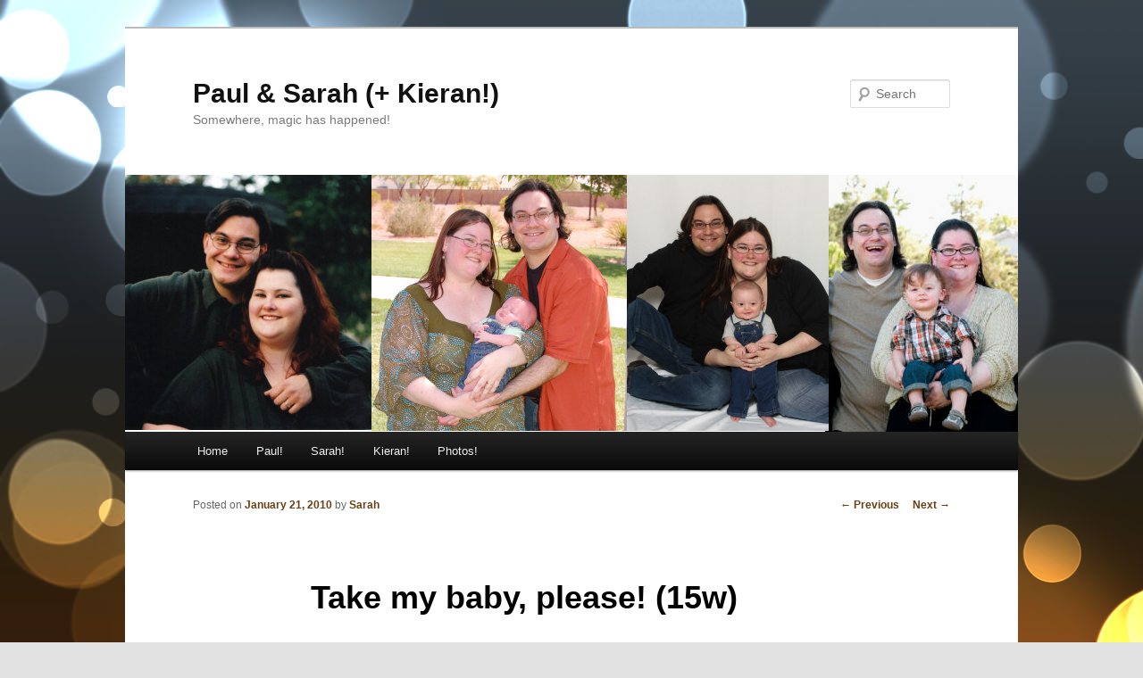

--- FILE ---
content_type: text/html; charset=UTF-8
request_url: http://paulandsarah.org/pregnancy/take-my-baby-please-15w
body_size: 10621
content:
<!DOCTYPE html>
<!--[if IE 6]>
<html id="ie6" lang="en-US">
<![endif]-->
<!--[if IE 7]>
<html id="ie7" lang="en-US">
<![endif]-->
<!--[if IE 8]>
<html id="ie8" lang="en-US">
<![endif]-->
<!--[if !(IE 6) & !(IE 7) & !(IE 8)]><!-->
<html lang="en-US">
<!--<![endif]-->
<head>
<meta charset="UTF-8" />
<meta name="viewport" content="width=device-width" />
<title>
Take my baby, please! (15w) | Paul &amp; Sarah (+ Kieran!)	</title>
<link rel="profile" href="https://gmpg.org/xfn/11" />
<link rel="stylesheet" type="text/css" media="all" href="http://paulandsarah.org/wp-content/themes/twentyeleven/style.css?ver=20230808" />
<link rel="pingback" href="http://paulandsarah.org/xmlrpc.php">
<!--[if lt IE 9]>
<script src="http://paulandsarah.org/wp-content/themes/twentyeleven/js/html5.js?ver=3.7.0" type="text/javascript"></script>
<![endif]-->
<meta name='robots' content='max-image-preview:large' />
<link rel="alternate" type="application/rss+xml" title="Paul &amp; Sarah (+ Kieran!) &raquo; Feed" href="http://paulandsarah.org/feed" />
<link rel="alternate" type="application/rss+xml" title="Paul &amp; Sarah (+ Kieran!) &raquo; Comments Feed" href="http://paulandsarah.org/comments/feed" />
<link rel="alternate" type="application/rss+xml" title="Paul &amp; Sarah (+ Kieran!) &raquo; Take my baby, please! (15w) Comments Feed" href="http://paulandsarah.org/pregnancy/take-my-baby-please-15w/feed" />
<link rel="alternate" title="oEmbed (JSON)" type="application/json+oembed" href="http://paulandsarah.org/wp-json/oembed/1.0/embed?url=http%3A%2F%2Fpaulandsarah.org%2Fpregnancy%2Ftake-my-baby-please-15w" />
<link rel="alternate" title="oEmbed (XML)" type="text/xml+oembed" href="http://paulandsarah.org/wp-json/oembed/1.0/embed?url=http%3A%2F%2Fpaulandsarah.org%2Fpregnancy%2Ftake-my-baby-please-15w&#038;format=xml" />
<style id='wp-img-auto-sizes-contain-inline-css' type='text/css'>
img:is([sizes=auto i],[sizes^="auto," i]){contain-intrinsic-size:3000px 1500px}
/*# sourceURL=wp-img-auto-sizes-contain-inline-css */
</style>
<style id='wp-emoji-styles-inline-css' type='text/css'>

	img.wp-smiley, img.emoji {
		display: inline !important;
		border: none !important;
		box-shadow: none !important;
		height: 1em !important;
		width: 1em !important;
		margin: 0 0.07em !important;
		vertical-align: -0.1em !important;
		background: none !important;
		padding: 0 !important;
	}
/*# sourceURL=wp-emoji-styles-inline-css */
</style>
<style id='wp-block-library-inline-css' type='text/css'>
:root{--wp-block-synced-color:#7a00df;--wp-block-synced-color--rgb:122,0,223;--wp-bound-block-color:var(--wp-block-synced-color);--wp-editor-canvas-background:#ddd;--wp-admin-theme-color:#007cba;--wp-admin-theme-color--rgb:0,124,186;--wp-admin-theme-color-darker-10:#006ba1;--wp-admin-theme-color-darker-10--rgb:0,107,160.5;--wp-admin-theme-color-darker-20:#005a87;--wp-admin-theme-color-darker-20--rgb:0,90,135;--wp-admin-border-width-focus:2px}@media (min-resolution:192dpi){:root{--wp-admin-border-width-focus:1.5px}}.wp-element-button{cursor:pointer}:root .has-very-light-gray-background-color{background-color:#eee}:root .has-very-dark-gray-background-color{background-color:#313131}:root .has-very-light-gray-color{color:#eee}:root .has-very-dark-gray-color{color:#313131}:root .has-vivid-green-cyan-to-vivid-cyan-blue-gradient-background{background:linear-gradient(135deg,#00d084,#0693e3)}:root .has-purple-crush-gradient-background{background:linear-gradient(135deg,#34e2e4,#4721fb 50%,#ab1dfe)}:root .has-hazy-dawn-gradient-background{background:linear-gradient(135deg,#faaca8,#dad0ec)}:root .has-subdued-olive-gradient-background{background:linear-gradient(135deg,#fafae1,#67a671)}:root .has-atomic-cream-gradient-background{background:linear-gradient(135deg,#fdd79a,#004a59)}:root .has-nightshade-gradient-background{background:linear-gradient(135deg,#330968,#31cdcf)}:root .has-midnight-gradient-background{background:linear-gradient(135deg,#020381,#2874fc)}:root{--wp--preset--font-size--normal:16px;--wp--preset--font-size--huge:42px}.has-regular-font-size{font-size:1em}.has-larger-font-size{font-size:2.625em}.has-normal-font-size{font-size:var(--wp--preset--font-size--normal)}.has-huge-font-size{font-size:var(--wp--preset--font-size--huge)}.has-text-align-center{text-align:center}.has-text-align-left{text-align:left}.has-text-align-right{text-align:right}.has-fit-text{white-space:nowrap!important}#end-resizable-editor-section{display:none}.aligncenter{clear:both}.items-justified-left{justify-content:flex-start}.items-justified-center{justify-content:center}.items-justified-right{justify-content:flex-end}.items-justified-space-between{justify-content:space-between}.screen-reader-text{border:0;clip-path:inset(50%);height:1px;margin:-1px;overflow:hidden;padding:0;position:absolute;width:1px;word-wrap:normal!important}.screen-reader-text:focus{background-color:#ddd;clip-path:none;color:#444;display:block;font-size:1em;height:auto;left:5px;line-height:normal;padding:15px 23px 14px;text-decoration:none;top:5px;width:auto;z-index:100000}html :where(.has-border-color){border-style:solid}html :where([style*=border-top-color]){border-top-style:solid}html :where([style*=border-right-color]){border-right-style:solid}html :where([style*=border-bottom-color]){border-bottom-style:solid}html :where([style*=border-left-color]){border-left-style:solid}html :where([style*=border-width]){border-style:solid}html :where([style*=border-top-width]){border-top-style:solid}html :where([style*=border-right-width]){border-right-style:solid}html :where([style*=border-bottom-width]){border-bottom-style:solid}html :where([style*=border-left-width]){border-left-style:solid}html :where(img[class*=wp-image-]){height:auto;max-width:100%}:where(figure){margin:0 0 1em}html :where(.is-position-sticky){--wp-admin--admin-bar--position-offset:var(--wp-admin--admin-bar--height,0px)}@media screen and (max-width:600px){html :where(.is-position-sticky){--wp-admin--admin-bar--position-offset:0px}}

/*# sourceURL=wp-block-library-inline-css */
</style><style id='global-styles-inline-css' type='text/css'>
:root{--wp--preset--aspect-ratio--square: 1;--wp--preset--aspect-ratio--4-3: 4/3;--wp--preset--aspect-ratio--3-4: 3/4;--wp--preset--aspect-ratio--3-2: 3/2;--wp--preset--aspect-ratio--2-3: 2/3;--wp--preset--aspect-ratio--16-9: 16/9;--wp--preset--aspect-ratio--9-16: 9/16;--wp--preset--color--black: #000;--wp--preset--color--cyan-bluish-gray: #abb8c3;--wp--preset--color--white: #fff;--wp--preset--color--pale-pink: #f78da7;--wp--preset--color--vivid-red: #cf2e2e;--wp--preset--color--luminous-vivid-orange: #ff6900;--wp--preset--color--luminous-vivid-amber: #fcb900;--wp--preset--color--light-green-cyan: #7bdcb5;--wp--preset--color--vivid-green-cyan: #00d084;--wp--preset--color--pale-cyan-blue: #8ed1fc;--wp--preset--color--vivid-cyan-blue: #0693e3;--wp--preset--color--vivid-purple: #9b51e0;--wp--preset--color--blue: #1982d1;--wp--preset--color--dark-gray: #373737;--wp--preset--color--medium-gray: #666;--wp--preset--color--light-gray: #e2e2e2;--wp--preset--gradient--vivid-cyan-blue-to-vivid-purple: linear-gradient(135deg,rgb(6,147,227) 0%,rgb(155,81,224) 100%);--wp--preset--gradient--light-green-cyan-to-vivid-green-cyan: linear-gradient(135deg,rgb(122,220,180) 0%,rgb(0,208,130) 100%);--wp--preset--gradient--luminous-vivid-amber-to-luminous-vivid-orange: linear-gradient(135deg,rgb(252,185,0) 0%,rgb(255,105,0) 100%);--wp--preset--gradient--luminous-vivid-orange-to-vivid-red: linear-gradient(135deg,rgb(255,105,0) 0%,rgb(207,46,46) 100%);--wp--preset--gradient--very-light-gray-to-cyan-bluish-gray: linear-gradient(135deg,rgb(238,238,238) 0%,rgb(169,184,195) 100%);--wp--preset--gradient--cool-to-warm-spectrum: linear-gradient(135deg,rgb(74,234,220) 0%,rgb(151,120,209) 20%,rgb(207,42,186) 40%,rgb(238,44,130) 60%,rgb(251,105,98) 80%,rgb(254,248,76) 100%);--wp--preset--gradient--blush-light-purple: linear-gradient(135deg,rgb(255,206,236) 0%,rgb(152,150,240) 100%);--wp--preset--gradient--blush-bordeaux: linear-gradient(135deg,rgb(254,205,165) 0%,rgb(254,45,45) 50%,rgb(107,0,62) 100%);--wp--preset--gradient--luminous-dusk: linear-gradient(135deg,rgb(255,203,112) 0%,rgb(199,81,192) 50%,rgb(65,88,208) 100%);--wp--preset--gradient--pale-ocean: linear-gradient(135deg,rgb(255,245,203) 0%,rgb(182,227,212) 50%,rgb(51,167,181) 100%);--wp--preset--gradient--electric-grass: linear-gradient(135deg,rgb(202,248,128) 0%,rgb(113,206,126) 100%);--wp--preset--gradient--midnight: linear-gradient(135deg,rgb(2,3,129) 0%,rgb(40,116,252) 100%);--wp--preset--font-size--small: 13px;--wp--preset--font-size--medium: 20px;--wp--preset--font-size--large: 36px;--wp--preset--font-size--x-large: 42px;--wp--preset--spacing--20: 0.44rem;--wp--preset--spacing--30: 0.67rem;--wp--preset--spacing--40: 1rem;--wp--preset--spacing--50: 1.5rem;--wp--preset--spacing--60: 2.25rem;--wp--preset--spacing--70: 3.38rem;--wp--preset--spacing--80: 5.06rem;--wp--preset--shadow--natural: 6px 6px 9px rgba(0, 0, 0, 0.2);--wp--preset--shadow--deep: 12px 12px 50px rgba(0, 0, 0, 0.4);--wp--preset--shadow--sharp: 6px 6px 0px rgba(0, 0, 0, 0.2);--wp--preset--shadow--outlined: 6px 6px 0px -3px rgb(255, 255, 255), 6px 6px rgb(0, 0, 0);--wp--preset--shadow--crisp: 6px 6px 0px rgb(0, 0, 0);}:where(.is-layout-flex){gap: 0.5em;}:where(.is-layout-grid){gap: 0.5em;}body .is-layout-flex{display: flex;}.is-layout-flex{flex-wrap: wrap;align-items: center;}.is-layout-flex > :is(*, div){margin: 0;}body .is-layout-grid{display: grid;}.is-layout-grid > :is(*, div){margin: 0;}:where(.wp-block-columns.is-layout-flex){gap: 2em;}:where(.wp-block-columns.is-layout-grid){gap: 2em;}:where(.wp-block-post-template.is-layout-flex){gap: 1.25em;}:where(.wp-block-post-template.is-layout-grid){gap: 1.25em;}.has-black-color{color: var(--wp--preset--color--black) !important;}.has-cyan-bluish-gray-color{color: var(--wp--preset--color--cyan-bluish-gray) !important;}.has-white-color{color: var(--wp--preset--color--white) !important;}.has-pale-pink-color{color: var(--wp--preset--color--pale-pink) !important;}.has-vivid-red-color{color: var(--wp--preset--color--vivid-red) !important;}.has-luminous-vivid-orange-color{color: var(--wp--preset--color--luminous-vivid-orange) !important;}.has-luminous-vivid-amber-color{color: var(--wp--preset--color--luminous-vivid-amber) !important;}.has-light-green-cyan-color{color: var(--wp--preset--color--light-green-cyan) !important;}.has-vivid-green-cyan-color{color: var(--wp--preset--color--vivid-green-cyan) !important;}.has-pale-cyan-blue-color{color: var(--wp--preset--color--pale-cyan-blue) !important;}.has-vivid-cyan-blue-color{color: var(--wp--preset--color--vivid-cyan-blue) !important;}.has-vivid-purple-color{color: var(--wp--preset--color--vivid-purple) !important;}.has-black-background-color{background-color: var(--wp--preset--color--black) !important;}.has-cyan-bluish-gray-background-color{background-color: var(--wp--preset--color--cyan-bluish-gray) !important;}.has-white-background-color{background-color: var(--wp--preset--color--white) !important;}.has-pale-pink-background-color{background-color: var(--wp--preset--color--pale-pink) !important;}.has-vivid-red-background-color{background-color: var(--wp--preset--color--vivid-red) !important;}.has-luminous-vivid-orange-background-color{background-color: var(--wp--preset--color--luminous-vivid-orange) !important;}.has-luminous-vivid-amber-background-color{background-color: var(--wp--preset--color--luminous-vivid-amber) !important;}.has-light-green-cyan-background-color{background-color: var(--wp--preset--color--light-green-cyan) !important;}.has-vivid-green-cyan-background-color{background-color: var(--wp--preset--color--vivid-green-cyan) !important;}.has-pale-cyan-blue-background-color{background-color: var(--wp--preset--color--pale-cyan-blue) !important;}.has-vivid-cyan-blue-background-color{background-color: var(--wp--preset--color--vivid-cyan-blue) !important;}.has-vivid-purple-background-color{background-color: var(--wp--preset--color--vivid-purple) !important;}.has-black-border-color{border-color: var(--wp--preset--color--black) !important;}.has-cyan-bluish-gray-border-color{border-color: var(--wp--preset--color--cyan-bluish-gray) !important;}.has-white-border-color{border-color: var(--wp--preset--color--white) !important;}.has-pale-pink-border-color{border-color: var(--wp--preset--color--pale-pink) !important;}.has-vivid-red-border-color{border-color: var(--wp--preset--color--vivid-red) !important;}.has-luminous-vivid-orange-border-color{border-color: var(--wp--preset--color--luminous-vivid-orange) !important;}.has-luminous-vivid-amber-border-color{border-color: var(--wp--preset--color--luminous-vivid-amber) !important;}.has-light-green-cyan-border-color{border-color: var(--wp--preset--color--light-green-cyan) !important;}.has-vivid-green-cyan-border-color{border-color: var(--wp--preset--color--vivid-green-cyan) !important;}.has-pale-cyan-blue-border-color{border-color: var(--wp--preset--color--pale-cyan-blue) !important;}.has-vivid-cyan-blue-border-color{border-color: var(--wp--preset--color--vivid-cyan-blue) !important;}.has-vivid-purple-border-color{border-color: var(--wp--preset--color--vivid-purple) !important;}.has-vivid-cyan-blue-to-vivid-purple-gradient-background{background: var(--wp--preset--gradient--vivid-cyan-blue-to-vivid-purple) !important;}.has-light-green-cyan-to-vivid-green-cyan-gradient-background{background: var(--wp--preset--gradient--light-green-cyan-to-vivid-green-cyan) !important;}.has-luminous-vivid-amber-to-luminous-vivid-orange-gradient-background{background: var(--wp--preset--gradient--luminous-vivid-amber-to-luminous-vivid-orange) !important;}.has-luminous-vivid-orange-to-vivid-red-gradient-background{background: var(--wp--preset--gradient--luminous-vivid-orange-to-vivid-red) !important;}.has-very-light-gray-to-cyan-bluish-gray-gradient-background{background: var(--wp--preset--gradient--very-light-gray-to-cyan-bluish-gray) !important;}.has-cool-to-warm-spectrum-gradient-background{background: var(--wp--preset--gradient--cool-to-warm-spectrum) !important;}.has-blush-light-purple-gradient-background{background: var(--wp--preset--gradient--blush-light-purple) !important;}.has-blush-bordeaux-gradient-background{background: var(--wp--preset--gradient--blush-bordeaux) !important;}.has-luminous-dusk-gradient-background{background: var(--wp--preset--gradient--luminous-dusk) !important;}.has-pale-ocean-gradient-background{background: var(--wp--preset--gradient--pale-ocean) !important;}.has-electric-grass-gradient-background{background: var(--wp--preset--gradient--electric-grass) !important;}.has-midnight-gradient-background{background: var(--wp--preset--gradient--midnight) !important;}.has-small-font-size{font-size: var(--wp--preset--font-size--small) !important;}.has-medium-font-size{font-size: var(--wp--preset--font-size--medium) !important;}.has-large-font-size{font-size: var(--wp--preset--font-size--large) !important;}.has-x-large-font-size{font-size: var(--wp--preset--font-size--x-large) !important;}
/*# sourceURL=global-styles-inline-css */
</style>

<style id='classic-theme-styles-inline-css' type='text/css'>
/*! This file is auto-generated */
.wp-block-button__link{color:#fff;background-color:#32373c;border-radius:9999px;box-shadow:none;text-decoration:none;padding:calc(.667em + 2px) calc(1.333em + 2px);font-size:1.125em}.wp-block-file__button{background:#32373c;color:#fff;text-decoration:none}
/*# sourceURL=/wp-includes/css/classic-themes.min.css */
</style>
<link rel='stylesheet' id='twentyeleven-block-style-css' href='http://paulandsarah.org/wp-content/themes/twentyeleven/blocks.css?ver=20230122' type='text/css' media='all' />
<link rel="https://api.w.org/" href="http://paulandsarah.org/wp-json/" /><link rel="alternate" title="JSON" type="application/json" href="http://paulandsarah.org/wp-json/wp/v2/posts/256" /><link rel="EditURI" type="application/rsd+xml" title="RSD" href="http://paulandsarah.org/xmlrpc.php?rsd" />
<meta name="generator" content="WordPress 6.9" />
<link rel="canonical" href="http://paulandsarah.org/pregnancy/take-my-baby-please-15w" />
<link rel='shortlink' href='http://paulandsarah.org/?p=256' />
	<style>
		/* Link color */
		a,
		#site-title a:focus,
		#site-title a:hover,
		#site-title a:active,
		.entry-title a:hover,
		.entry-title a:focus,
		.entry-title a:active,
		.widget_twentyeleven_ephemera .comments-link a:hover,
		section.recent-posts .other-recent-posts a[rel="bookmark"]:hover,
		section.recent-posts .other-recent-posts .comments-link a:hover,
		.format-image footer.entry-meta a:hover,
		#site-generator a:hover {
			color: #6b3e13;
		}
		section.recent-posts .other-recent-posts .comments-link a:hover {
			border-color: #6b3e13;
		}
		article.feature-image.small .entry-summary p a:hover,
		.entry-header .comments-link a:hover,
		.entry-header .comments-link a:focus,
		.entry-header .comments-link a:active,
		.feature-slider a.active {
			background-color: #6b3e13;
		}
	</style>
	<style type="text/css">.recentcomments a{display:inline !important;padding:0 !important;margin:0 !important;}</style><style type="text/css" id="custom-background-css">
body.custom-background { background-image: url("http://paulandsarah.org/wp-content/uploads/bokeh8.jpg"); background-position: left top; background-size: auto; background-repeat: repeat; background-attachment: fixed; }
</style>
	</head>

<body class="wp-singular post-template-default single single-post postid-256 single-format-standard custom-background wp-embed-responsive wp-theme-twentyeleven singular two-column right-sidebar">
<div class="skip-link"><a class="assistive-text" href="#content">Skip to primary content</a></div><div id="page" class="hfeed">
	<header id="branding">
			<hgroup>
				<h1 id="site-title"><span><a href="http://paulandsarah.org/" rel="home">Paul &amp; Sarah (+ Kieran!)</a></span></h1>
				<h2 id="site-description">Somewhere, magic has happened!</h2>
			</hgroup>

						<a href="http://paulandsarah.org/">
									<img src="http://paulandsarah.org/wp-content/uploads/4shotheader-web.jpg" width="1000" height="288" alt="Paul &amp; Sarah (+ Kieran!)" />
								</a>
			
									<form method="get" id="searchform" action="http://paulandsarah.org/">
		<label for="s" class="assistive-text">Search</label>
		<input type="text" class="field" name="s" id="s" placeholder="Search" />
		<input type="submit" class="submit" name="submit" id="searchsubmit" value="Search" />
	</form>
			
			<nav id="access">
				<h3 class="assistive-text">Main menu</h3>
				<div class="menu"><ul>
<li ><a href="http://paulandsarah.org/">Home</a></li><li class="page_item page-item-2"><a href="http://paulandsarah.org/aboutpaul">Paul!</a></li>
<li class="page_item page-item-3"><a href="http://paulandsarah.org/aboutsarah">Sarah!</a></li>
<li class="page_item page-item-1170"><a href="http://paulandsarah.org/grow">Kieran!</a></li>
<li class="page_item page-item-151"><a href="http://paulandsarah.org/photos">Photos!</a></li>
</ul></div>
			</nav><!-- #access -->
	</header><!-- #branding -->


	<div id="main">

		<div id="primary">
			<div id="content" role="main">

				
					<nav id="nav-single">
						<h3 class="assistive-text">Post navigation</h3>
						<span class="nav-previous"><a href="http://paulandsarah.org/pregnancy/more-blurry-pics-14w6d" rel="prev"><span class="meta-nav">&larr;</span> Previous</a></span>
						<span class="nav-next"><a href="http://paulandsarah.org/pregnancy/happy-tears-15w1d" rel="next">Next <span class="meta-nav">&rarr;</span></a></span>
					</nav><!-- #nav-single -->

					
<article id="post-256" class="post-256 post type-post status-publish format-standard hentry category-pregnancy tag-daycare tag-research tag-the-list">
	<header class="entry-header">
		<h1 class="entry-title">Take my baby, please! (15w)</h1>

				<div class="entry-meta">
			<span class="sep">Posted on </span><a href="http://paulandsarah.org/pregnancy/take-my-baby-please-15w" title="7:52 pm" rel="bookmark"><time class="entry-date" datetime="2010-01-21T19:52:34-08:00">January 21, 2010</time></a><span class="by-author"> <span class="sep"> by </span> <span class="author vcard"><a class="url fn n" href="http://paulandsarah.org/author/sarah" title="View all posts by Sarah" rel="author">Sarah</a></span></span>		</div><!-- .entry-meta -->
			</header><!-- .entry-header -->

	<div class="entry-content">
		<p>Even though there isn&#8217;t much evidence to support it, this pregnancy is apparently marching along.  (Or so the weekly &#8220;here&#8217;s how big yer critter is now&#8221; e-mails tell me, at least.)  And while we&#8217;re kinda stuck waiting on nursery stuff until we find out the sex (*hopefully* next week!) I&#8217;m trying to start working on baby-related things.</p>
<p>My big challenge this week has been daycare.  My reading tells me I have a lot of research to do, and to start sooner than later in case there&#8217;s a waiting list at our chosen facility.</p>
<p>There&#8217;s a (24 hour) daycare center called <a href="http://www.kidsrusvegas.com/">Kids &#8216;r&#8217; Us</a> across the parking lot from my office.  I assumed from the time I found out I was pregnant that the baby would spend his/her days there, with me popping over for lunch and occasional cuddle-breaks.  So this week I called and spoke with the director, got some preliminary info and made an appointment for a tour.</p>
<p>I toured the facility yesterday and was underwhelmed.  My gut reaction was that Kids &#8216;r&#8217; Us was dirty and disorganized.  The staff didn&#8217;t recognize me as a touring parent as I wandered their rooms at naptime.  They were either doing paperwork or sweeping up what I thought was an <em>inordinate </em>amount of random gunk off the floors.  The infant room was less inspiring.  I don&#8217;t think the cribs or changing area is sanitized often at all, and the linens are washed <em>weekly</em>.  The cribs were scattered haphazardly around the room, and there didn&#8217;t seem to be much in the way of toys or stimulation for the wee ones.</p>
<p>I was pretty disappointed, especially since I really wanted this facility to work because of it&#8217;s location.  But I just can&#8217;t see leaving our baby there.  But I wanted to check out other facilities before I totally crossed them off my list, because maybe my expectations were way too high.  (What do I know?  I&#8217;ve never been in a day care before.)</p>
<p>So this morning I called a &#8216;corporate&#8217; day care that I pass during the last 10 minutes of my commute to work each day called <a href="http://kidsrkidslasvegas.com/">Kids &#8216;r&#8217; Kids</a>.  (Where do they get these names?)  The director answered and gave me a lovely spiel about their facility and their <a href="http://www.kidsrkidslasvegas.com/Programs/Infants.php">infant program</a> which began with how often their cribs and linens are sanitized (daily) and finished with details of the sign language curriculum they start by 4 months.  So many great things about this place, and from the looks of the photos on their website, it&#8217;s exactly what I expected a day care to look like.  PLUS, the price works out to the same as the place by my work &#8211; and once the baby is on solids it&#8217;ll actually be cheaper because they supply the Gerber-brand baby food.</p>
<p>I&#8217;m touring Kids &#8216;r&#8217; Kids tomorrow at lunch and I cannot wait.  If I like what I see tomorrow, I&#8217;ll check out the place with the Bureau of Licensing and whoever else my social worker co-worker says I need to.  (I don&#8217;t know what I&#8217;d do without my co-worker Kate.  She is a font of incredible mommy-wisdom combined with no-nonsense social worker smarts.)  I&#8217;ll take Paul to tour the place, and if we agree on it, we&#8217;ll put down a deposit to hold a spot in September for our wee one.  (I&#8217;m hoping to be able to take 6-7 weeks off work for maternity leave; we can&#8217;t afford for me not to work, so I can only take off as much time as I can save up vacation &#038; sick leave for.)  Gotta love America&#8217;s (lack of) Maternity Policy.</p>
<p>I&#8217;m a little surprised at my visceral reaction of &#8220;I&#8217;m not leaving my baby there&#8221; to the first place, but it&#8217;s kinda nice to be feeling mom-like.</p>
			</div><!-- .entry-content -->

	<footer class="entry-meta">
		This entry was posted in <a href="http://paulandsarah.org/category/pregnancy" rel="category tag">Pregnancy</a> and tagged <a href="http://paulandsarah.org/tag/daycare" rel="tag">daycare</a>, <a href="http://paulandsarah.org/tag/research" rel="tag">research</a>, <a href="http://paulandsarah.org/tag/the-list" rel="tag">The List</a> by <a href="http://paulandsarah.org/author/sarah">Sarah</a>. Bookmark the <a href="http://paulandsarah.org/pregnancy/take-my-baby-please-15w" title="Permalink to Take my baby, please! (15w)" rel="bookmark">permalink</a>.
		
			</footer><!-- .entry-meta -->
</article><!-- #post-256 -->

						<div id="comments">
	
	
			<h2 id="comments-title">
			2 thoughts on &ldquo;<span>Take my baby, please! (15w)</span>&rdquo;		</h2>

		
		<ol class="commentlist">
					<li class="comment even thread-even depth-1" id="li-comment-201">
		<article id="comment-201" class="comment">
			<footer class="comment-meta">
				<div class="comment-author vcard">
					<img alt='' src='https://secure.gravatar.com/avatar/13b275ccf7e7f4b36ff612494613cec7e80518815858784a12e7aa54e0e53415?s=68&#038;d=identicon&#038;r=g' srcset='https://secure.gravatar.com/avatar/13b275ccf7e7f4b36ff612494613cec7e80518815858784a12e7aa54e0e53415?s=136&#038;d=identicon&#038;r=g 2x' class='avatar avatar-68 photo' height='68' width='68' decoding='async'/><span class="fn">April</span> on <a href="http://paulandsarah.org/pregnancy/take-my-baby-please-15w#comment-201"><time datetime="2010-01-22T10:41:58-08:00">January 22, 2010 at 10:41 am</time></a> <span class="says">said:</span>
										</div><!-- .comment-author .vcard -->

					
					
				</footer>

				<div class="comment-content"><p>I am anxious to hear how you like the second place! Go with your gut. </p>
<p>The infant room at the place across from me is great, but I can&#8217;t tell you how difficult it was to drop Skadi off there when she was out of the infant room and into the wee toddler room that I despised so. It was messy, staff was snotty, kids appeared unkempt and Skadi cried and cried and cried. And they complained about her crying. It broke my heart.</p>
<p>Our Montessori school 10 minutes away starts them the June -August after they turn 1. So we put up with the other place for &#8220;just three months&#8221; and it felt like an eternity. If there is a next time I will do a nanny or find in home care. Our current school is fabulous and I love knowing that when I drop the kids off there they get to do things that I wouldn&#8217;t be doing with them at home. So with an infant, that isn&#8217;t the case. But take a look at the older rooms too &#8211; I love that the kids&#8217; school isn&#8217;t all toys, they have big tubs of rice to dig in inside during the winter, water play in the summer, etc. </p>
<p>Good luck and if you want to bounce off daycare stuff with me, e-mail me.</p>
</div>

				<div class="reply">
									</div><!-- .reply -->
			</article><!-- #comment-## -->

				</li><!-- #comment-## -->
		<li class="comment odd alt thread-odd thread-alt depth-1" id="li-comment-203">
		<article id="comment-203" class="comment">
			<footer class="comment-meta">
				<div class="comment-author vcard">
					<img alt='' src='https://secure.gravatar.com/avatar/3ca3952ce2675b560434ac4732ebfe886809f73a48cdbeab7dcfd944ef0fc538?s=68&#038;d=identicon&#038;r=g' srcset='https://secure.gravatar.com/avatar/3ca3952ce2675b560434ac4732ebfe886809f73a48cdbeab7dcfd944ef0fc538?s=136&#038;d=identicon&#038;r=g 2x' class='avatar avatar-68 photo' height='68' width='68' decoding='async'/><span class="fn">Kym</span> on <a href="http://paulandsarah.org/pregnancy/take-my-baby-please-15w#comment-203"><time datetime="2010-01-22T20:12:36-08:00">January 22, 2010 at 8:12 pm</time></a> <span class="says">said:</span>
										</div><!-- .comment-author .vcard -->

					
					
				</footer>

				<div class="comment-content"><p>How exciting (and terrifying)!  Welcome to the rollercoaster of feelings/gut instincts known as motherhood!  :)  I&#8217;m hoping you like the second place &#8211; it sounds like a winner.  Always go with your gut instinct &#8211; we don&#8217;t have our motherly instincts for nothing!  Just curious &#8211; have you checked to see what the cost of a nanny would be while you are at work so that the baby can stay home?  Can&#8217;t wait to hear what you thought about the daycare center!</p>
</div>

				<div class="reply">
									</div><!-- .reply -->
			</article><!-- #comment-## -->

				</li><!-- #comment-## -->
		</ol>

		
		
	
		<div id="respond" class="comment-respond">
		<h3 id="reply-title" class="comment-reply-title">Leave a Reply</h3><form action="http://paulandsarah.org/wp-comments-post.php" method="post" id="commentform" class="comment-form"><p class="comment-notes"><span id="email-notes">Your email address will not be published.</span> <span class="required-field-message">Required fields are marked <span class="required">*</span></span></p><p class="comment-form-comment"><label for="comment">Comment <span class="required">*</span></label> <textarea id="comment" name="comment" cols="45" rows="8" maxlength="65525" required="required"></textarea></p><p class="comment-form-author"><label for="author">Name <span class="required">*</span></label> <input id="author" name="author" type="text" value="" size="30" maxlength="245" autocomplete="name" required="required" /></p>
<p class="comment-form-email"><label for="email">Email <span class="required">*</span></label> <input id="email" name="email" type="text" value="" size="30" maxlength="100" aria-describedby="email-notes" autocomplete="email" required="required" /></p>
<p class="comment-form-url"><label for="url">Website</label> <input id="url" name="url" type="text" value="" size="30" maxlength="200" autocomplete="url" /></p>
<p class="form-submit"><input name="submit" type="submit" id="submit" class="submit" value="Post Comment" /> <input type='hidden' name='comment_post_ID' value='256' id='comment_post_ID' />
<input type='hidden' name='comment_parent' id='comment_parent' value='0' />
</p><p style="display: none;"><input type="hidden" id="akismet_comment_nonce" name="akismet_comment_nonce" value="9a388199b6" /></p><p style="display: none !important;" class="akismet-fields-container" data-prefix="ak_"><label>&#916;<textarea name="ak_hp_textarea" cols="45" rows="8" maxlength="100"></textarea></label><input type="hidden" id="ak_js_1" name="ak_js" value="116"/><script>document.getElementById( "ak_js_1" ).setAttribute( "value", ( new Date() ).getTime() );</script></p></form>	</div><!-- #respond -->
	
</div><!-- #comments -->

				
			</div><!-- #content -->
		</div><!-- #primary -->


	</div><!-- #main -->

	<footer id="colophon">

			

			<div id="site-generator">
												<a href="https://wordpress.org/" class="imprint" title="Semantic Personal Publishing Platform">
					Proudly powered by WordPress				</a>
			</div>
	</footer><!-- #colophon -->
</div><!-- #page -->

<script type="speculationrules">
{"prefetch":[{"source":"document","where":{"and":[{"href_matches":"/*"},{"not":{"href_matches":["/wp-*.php","/wp-admin/*","/wp-content/uploads/*","/wp-content/*","/wp-content/plugins/*","/wp-content/themes/twentyeleven/*","/*\\?(.+)"]}},{"not":{"selector_matches":"a[rel~=\"nofollow\"]"}},{"not":{"selector_matches":".no-prefetch, .no-prefetch a"}}]},"eagerness":"conservative"}]}
</script>
<script defer type="text/javascript" src="http://paulandsarah.org/wp-content/plugins/akismet/_inc/akismet-frontend.js?ver=1762970391" id="akismet-frontend-js"></script>
<script id="wp-emoji-settings" type="application/json">
{"baseUrl":"https://s.w.org/images/core/emoji/17.0.2/72x72/","ext":".png","svgUrl":"https://s.w.org/images/core/emoji/17.0.2/svg/","svgExt":".svg","source":{"concatemoji":"http://paulandsarah.org/wp-includes/js/wp-emoji-release.min.js?ver=6.9"}}
</script>
<script type="module">
/* <![CDATA[ */
/*! This file is auto-generated */
const a=JSON.parse(document.getElementById("wp-emoji-settings").textContent),o=(window._wpemojiSettings=a,"wpEmojiSettingsSupports"),s=["flag","emoji"];function i(e){try{var t={supportTests:e,timestamp:(new Date).valueOf()};sessionStorage.setItem(o,JSON.stringify(t))}catch(e){}}function c(e,t,n){e.clearRect(0,0,e.canvas.width,e.canvas.height),e.fillText(t,0,0);t=new Uint32Array(e.getImageData(0,0,e.canvas.width,e.canvas.height).data);e.clearRect(0,0,e.canvas.width,e.canvas.height),e.fillText(n,0,0);const a=new Uint32Array(e.getImageData(0,0,e.canvas.width,e.canvas.height).data);return t.every((e,t)=>e===a[t])}function p(e,t){e.clearRect(0,0,e.canvas.width,e.canvas.height),e.fillText(t,0,0);var n=e.getImageData(16,16,1,1);for(let e=0;e<n.data.length;e++)if(0!==n.data[e])return!1;return!0}function u(e,t,n,a){switch(t){case"flag":return n(e,"\ud83c\udff3\ufe0f\u200d\u26a7\ufe0f","\ud83c\udff3\ufe0f\u200b\u26a7\ufe0f")?!1:!n(e,"\ud83c\udde8\ud83c\uddf6","\ud83c\udde8\u200b\ud83c\uddf6")&&!n(e,"\ud83c\udff4\udb40\udc67\udb40\udc62\udb40\udc65\udb40\udc6e\udb40\udc67\udb40\udc7f","\ud83c\udff4\u200b\udb40\udc67\u200b\udb40\udc62\u200b\udb40\udc65\u200b\udb40\udc6e\u200b\udb40\udc67\u200b\udb40\udc7f");case"emoji":return!a(e,"\ud83e\u1fac8")}return!1}function f(e,t,n,a){let r;const o=(r="undefined"!=typeof WorkerGlobalScope&&self instanceof WorkerGlobalScope?new OffscreenCanvas(300,150):document.createElement("canvas")).getContext("2d",{willReadFrequently:!0}),s=(o.textBaseline="top",o.font="600 32px Arial",{});return e.forEach(e=>{s[e]=t(o,e,n,a)}),s}function r(e){var t=document.createElement("script");t.src=e,t.defer=!0,document.head.appendChild(t)}a.supports={everything:!0,everythingExceptFlag:!0},new Promise(t=>{let n=function(){try{var e=JSON.parse(sessionStorage.getItem(o));if("object"==typeof e&&"number"==typeof e.timestamp&&(new Date).valueOf()<e.timestamp+604800&&"object"==typeof e.supportTests)return e.supportTests}catch(e){}return null}();if(!n){if("undefined"!=typeof Worker&&"undefined"!=typeof OffscreenCanvas&&"undefined"!=typeof URL&&URL.createObjectURL&&"undefined"!=typeof Blob)try{var e="postMessage("+f.toString()+"("+[JSON.stringify(s),u.toString(),c.toString(),p.toString()].join(",")+"));",a=new Blob([e],{type:"text/javascript"});const r=new Worker(URL.createObjectURL(a),{name:"wpTestEmojiSupports"});return void(r.onmessage=e=>{i(n=e.data),r.terminate(),t(n)})}catch(e){}i(n=f(s,u,c,p))}t(n)}).then(e=>{for(const n in e)a.supports[n]=e[n],a.supports.everything=a.supports.everything&&a.supports[n],"flag"!==n&&(a.supports.everythingExceptFlag=a.supports.everythingExceptFlag&&a.supports[n]);var t;a.supports.everythingExceptFlag=a.supports.everythingExceptFlag&&!a.supports.flag,a.supports.everything||((t=a.source||{}).concatemoji?r(t.concatemoji):t.wpemoji&&t.twemoji&&(r(t.twemoji),r(t.wpemoji)))});
//# sourceURL=http://paulandsarah.org/wp-includes/js/wp-emoji-loader.min.js
/* ]]> */
</script>

</body>
</html>
